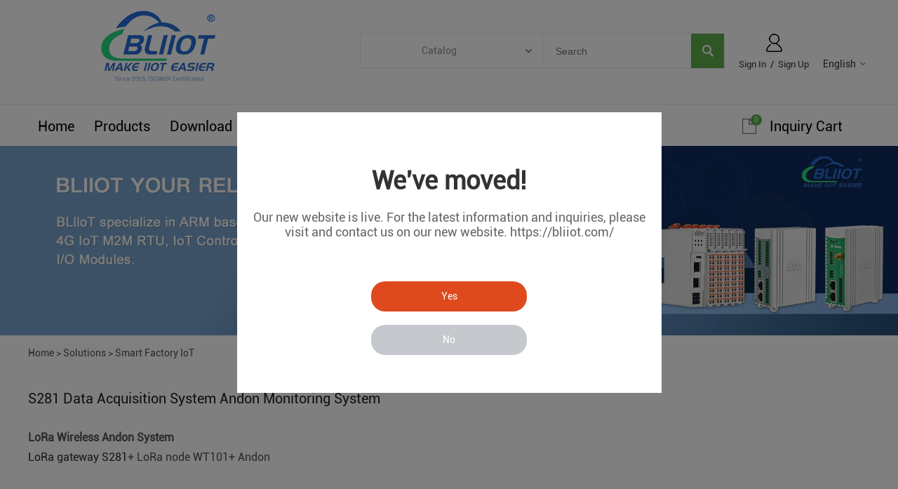

--- FILE ---
content_type: text/html; charset=utf-8
request_url: https://www.iot-solution.com/iotsolutions/s281-data-acquisition-system-andon-monitoring-system-c00153c1.html
body_size: 10119
content:
<!DOCTYPE HTML>
<html lang="en">
<head>
<meta charset="utf-8">
<meta name="viewport" content="width=device-width; initial-scale=1.0; maximum-scale=1.0; user-scalable=0;" />
<meta name="apple-mobile-web-app-capable" content="yes" />
<meta name="apple-mobile-web-app-status-bar-style" content="black" />
<meta content="telephone=no" name="format-detection" />
<!-- Google tag (gtag.js) -->
<script async src="https://www.googletagmanager.com/gtag/js?id=AW-10929766190"></script>
<script>
  window.dataLayer = window.dataLayer || [];
  function gtag(){dataLayer.push(arguments);}
  gtag('js', new Date());

  gtag('config', 'AW-10929766190');
</script>

<script>
window.addEventListener('load', function (event) {
document.querySelectorAll('.form_button').forEach(function (e) {
e.addEventListener('click', function () {
var email = document.querySelector('[name="Email"]').value;
var name = document.querySelector('[name="Name"]').value;
var subject = document.querySelector('[name="Subject"]').value;
var msg = document.querySelector('[name="Content"]').value;
var mailformat = /^\w+([\.-]?\w+)@\w+([\.-]?\w+)(\.\w{2,3})+$/;
if (email.match(mailformat) && email != "" && name != "" && msg != "" && subject !== "") {
gtag('event', 'conversion', { 'send_to': 'AW-10929766190/COeGCO7D4o0YEK7-29so' });
}
});
});
});
</script>

<script>
window.addEventListener('load', function () {
if (window.location.href.includes("/inquiry_success.html")) {
gtag('event', 'conversion', { 'send_to': 'AW-10929766190/COeGCO7D4o0YEK7-29so' });

}
})
</script><!-- Google Tag Manager -->
<script>(function(w,d,s,l,i){w[l]=w[l]||[];w[l].push({'gtm.start':
new Date().getTime(),event:'gtm.js'});var f=d.getElementsByTagName(s)[0],
j=d.createElement(s),dl=l!='dataLayer'?'&l='+l:'';j.async=true;j.src=
'https://www.googletagmanager.com/gtm.js?id='+i+dl;f.parentNode.insertBefore(j,f);
})(window,document,'script','dataLayer','GTM-W74JD39');</script>
<!-- End Google Tag Manager --><!-- Global site tag (gtag.js) - Google Analytics -->
<script async src="https://www.googletagmanager.com/gtag/js?id=G-2DV70PTK6H"></script>
<script>
  window.dataLayer = window.dataLayer || [];
  function gtag(){dataLayer.push(arguments);}
  gtag('js', new Date());

  gtag('config', 'G-2DV70PTK6H');
</script><meta name="google-site-verification" content="5t9HtLjWzbGZCCa2kGllZYdVOHxKFO4CmMbO24OIwQs" /><meta name="google-site-verification" content="8fm-wK2OtftMz0pN1Ww1hxD4zuOhZZmPdwC5P_TAQis" /><meta property="og:title" content="BLIIoT, S281 LoRa Gateway, LoRa Data Acquisition System" /><meta property="og:url" content="https://www.iot-solution.com/iotsolutions/s281-data-acquisition-system-andon-monitoring-system-c00153c1.html" /><meta property="og:description" content="BLIIoT S281 data acquisition system used in factory andon data acquisition. The status of the equipment can be judged by the andon status to obtain the utilization rate, OEE and other indicators." /><link rel="canonical" href="https://www.iot-solution.com/iotsolutions/s281-data-acquisition-system-andon-monitoring-system-c00153c1.html" />
<link rel='shortcut icon' href='//ueeshop.ly200-cdn.com/u_file/UPAO/UPAO561/2207/photo/a84c51b868.png?x-oss-process=image/format,webp' />
<meta name="keywords" content="LoRa Gateway, LoRa Nodes, BLIIoT LoRa system" />
<meta name="description" content="BLIIoT S281 data acquisition system used in factory andon data acquisition. The status of the equipment can be judged by the andon status to obtain the utilization rate, OEE and other indicators." />
<title>BLIIoT, S281 LoRa Gateway, LoRa Data Acquisition System</title>
<link href='/static/css/global.css?v=4.00881672804663' rel='stylesheet' type='text/css'  />
<link href='/static/css/themes.css?v=4.00881672804663' rel='stylesheet' type='text/css'  />
<link href='/static/css/user.css?v=4.00881672804663' rel='stylesheet' type='text/css'  />
<link href='/static/themes/t224/css/style.css?v=4.00881672804663' rel='stylesheet' type='text/css'  />
<script type='text/javascript' src='/static/js/jquery-1.7.2.min.js?v=4.00881672804663' ></script>
<script type='text/javascript' src='/static/js/lang/en.js?v=4.00881672804663' ></script>
<script type='text/javascript' src='/static/js/global.js?v=4.00881672804663' ></script>
<script type='text/javascript' src='/static/js/themes.js?v=4.00881672804663' ></script>
<script type='text/javascript' src='/static/js/user.js?v=4.00881672804663' ></script>
<script type='text/javascript' src='/static/themes/t224/js/main.js?v=4.00881672804663' ></script>
<link href='/static/css/responsive.css?v=4.00881672804663' rel='stylesheet' type='text/css'  />
<link href='//ueeshop.ly200-cdn.com/static/font/OpenSans-Bold/font.css' rel='stylesheet' type='text/css' />
<link href='//ueeshop.ly200-cdn.com/static/font/Roboto-Regular/font.css' rel='stylesheet' type='text/css' />
<link href='//ueeshop.ly200-cdn.com/static/font/Roboto-Bold/font.css' rel='stylesheet' type='text/css' />
<script type='text/javascript' src='/static/js/plugin/effect/magiczoom.js?v=4.00881672804663' ></script>
</head>

<body class="lang_en">
<!-- Google Tag Manager (noscript) -->
<noscript><iframe src="https://www.googletagmanager.com/ns.html?id=GTM-W74JD39"
height="0" width="0" style="display:none;visibility:hidden"></iframe></noscript>
<!-- End Google Tag Manager (noscript) --><script type="text/javascript">
$(window).resize(function(){$(window).webDisplay(0);});
$(window).webDisplay(0);
</script>

<div class="pop_tips_bg_gb">
	<div class="pop_tips_box">
		<a href="javascript:;" class="close_btn"></a>
		<div class="clear"></div>
		<div class="main_box">
			<div class="title">We've moved!</div>
			<div class="desc">Our new website is live.
For the latest information and inquiries, please visit and contact us on our new website.
https://bliiot.com/</div>
			<div class="yn_box">
				<a href="javascript:;" class="yes_btn">Yes</a>
				<a href="javascript:;" class="no_btn">No</a>
			</div>
		</div>
	</div>
</div>
<div class="ueeshop_responsive_header">
	<div class="header">
		<div class="logo fl pic_box">
			<a href="/">
				<img src="//ueeshop.ly200-cdn.com/u_file/UPAO/UPAO561/2404/photo/4ee22f5299.png?x-oss-process=image/format,webp" alt="BLIIoT Industrial IoT Edge Gateway, Industrial IOT Gateway, Ethernet IO Modules">
				<em></em>
			</a>
		</div>
		<div class="func">
			<div class="btn search_btn"></div>
						<a href="/account/" class="btn member_btn"></a>
						<div class="btn menu_btn"></div>
		</div>
	</div>
	<div class="resp_search_box trans">
		<div class="close_btn"><span></span></div>
		<div class="clear"></div>
		<form class="search_form" action="/search/" method="get">
            <input type="text" class="" name="Keyword" placeholder="Search Our Catalog" />
            <input type="submit" class="" value="" />
            <div class="clear"></div>
        </form>
	</div>
	<div class="language trans">
		<div class="close_btn"><span></span></div>
		<div class="content">
			<div class="list">
				<a href="https://gateway-iot.com/iotsolutions/s281-data-acquisition-system-andon-monitoring-system-c00153c1.html">English</a>
			</div>
			<div class="list">
				<a href="https://de.bliiot.com/pt//iotsolutions/s281-data-acquisition-system-andon-monitoring-system-c00153c1.html">Português</a>
			</div>
			<div class="list">
				<a href="https://de.bliiot.com/de//iotsolutions/s281-data-acquisition-system-andon-monitoring-system-c00153c1.html">Deutsch</a>
			</div>
			<div class="list">
				<a href="https://de.bliiot.com/es//iotsolutions/s281-data-acquisition-system-andon-monitoring-system-c00153c1.html">Español</a>
			</div>
			<div class="list">
				<a href="https://de.bliiot.com/ru//iotsolutions/s281-data-acquisition-system-andon-monitoring-system-c00153c1.html">Русский</a>
			</div>
			<div class="list">
				<a href="https://de.bliiot.com/fr//iotsolutions/s281-data-acquisition-system-andon-monitoring-system-c00153c1.html">Français</a>
			</div>
			<div class="list">
				<a href="https://de.bliiot.com/it//iotsolutions/s281-data-acquisition-system-andon-monitoring-system-c00153c1.html">Italiano</a>
			</div>
			<div class="list">
				<a href="https://de.bliiot.com/ar//iotsolutions/s281-data-acquisition-system-andon-monitoring-system-c00153c1.html">اللغة العربية</a>
			</div>
					</div>
	</div>
	<div class="nav trans">
					<div class="list ">
				<a href="/"  class="title">Home</a>
							</div>
					<div class="list has_sec">
				<a href="javascript:;"  class="title">Products<i class="trans"></i></a>
									<div class="sub">
						<div class="cate_close"><span></span></div>
													<div class="item">
																<a href="javascript:;" class="son_nav_title">Industrial IoT<i class="trans"></i></a>
																									<div class="third_nav">
																					<a href="/mqtt-gateways_0151">MQTT Gateways</a>

																																<a href="/plc-iot-gateways_0150">PLC IoT Gateways</a>

																																<a href="/modbus-gateways_0232">Modbus Gateways</a>

																																<a href="/opc-ua-gateways_0185">OPC UA Gateways</a>

																																<a href="/rugged-ethernet-i-o_0100">Rugged Ethernet I/O</a>

																																<a href="/mqtt-edge-i-o-module_0245">MQTT Edge I/O Module</a>

																																<a href="/4g-iiot-industrial-routers_0201">4G IIoT Industrial Routers</a>

																																<a href="/iiot-distributed-i-o-system_0280">IIoT Distributed I/O System</a>

																														</div>
															</div>
													<div class="item">
																<a href="javascript:;" class="son_nav_title">ARM Computers<i class="trans"></i></a>
																									<div class="third_nav">
																					<a href="/armxy_0285">ARMxy</a>

																																<a href="/edgecom_0222">EdgeCOM</a>

																																<a href="/bliotlink_0286">BLIoTLink</a>

																														</div>
															</div>
													<div class="item">
																<a href="javascript:;" class="son_nav_title">4G M2M IoT<i class="trans"></i></a>
																									<div class="third_nav">
																					<a href="/cellular-m2m-iot-rtu_0094">Cellular M2M IoT RTU</a>

																																<a href="/4g-edge-routers_0200">4G Edge Routers</a>

																																<a href="/sms-controller-alarm_0125">SMS Controller Alarm</a>

																																<a href="/special-cellular-rtu_0146">Special Cellular RTU</a>

																														</div>
															</div>
													<div class="item">
																<a href="javascript:;" class="son_nav_title">Smart Energy<i class="trans"></i></a>
																									<div class="third_nav">
																					<a href="/iec104-gateways_0234">IEC104 Gateways</a>

																																<a href="/iec104-edge-i-o-module_0248">IEC104 Edge I/O Module</a>

																																<a href="/be210-iec104-i-o-system_0258">BE210 IEC104 I/O System</a>

																																<a href="/iec61850-gateways_0235">IEC61850 Gateways</a>

																														</div>
															</div>
													<div class="item">
																<a href="javascript:;" class="son_nav_title">Automation<i class="trans"></i></a>
																									<div class="third_nav">
																					<a href="/i-o-system_0281">I/O System</a>

																																<a href="/ioy-edge-i-o-module_0282">IOy Edge I/O Module</a>

																																<a href="/rugged-ethernet-i-o_0284">Rugged Ethernet I/O</a>

																																<a href="/sensor-distributor_0259">Sensor Distributor</a>

																																<a href="/opc-ua-gateways_0283">OPC UA Gateways</a>

																																<a href="/ethercat-gateways_0269">EtherCAT Gateways</a>

																																<a href="/profinet-gateways_0268">PROFINET Gateways</a>

																																<a href="/ethernet-ip-gateways_0270">Ethernet/IP Gateways</a>

																																<a href="/industrial-network-switches_0156">Industrial Network Switches</a>

																														</div>
															</div>
													<div class="item">
																<a href="javascript:;" class="son_nav_title">Smart Building<i class="trans"></i></a>
																									<div class="third_nav">
																					<a href="/bacnet-gateways_0153">BACnet Gateways</a>

																																<a href="/bacnet-ip-edge-i-o-module_0247">BACnet/IP Edge I/O Module</a>

																																<a href="/ba210-bacnet-ip-i-o-system_0257">BA210 BACnet/IP I/O System</a>

																														</div>
															</div>
													<div class="item">
																<a href="javascript:;" class="son_nav_title">BLIoTLink<i class="trans"></i></a>
																									<div class="third_nav">
																					<a href="/bliotlink-soft-gateway_0238">BLIoTLink Soft Gateway</a>

																														</div>
															</div>
													<div class="item">
																<a href="/custom-rd_0277" class="son_nav_title">Custom R&D</a>
																							</div>
													<div class="item">
																<a href="javascript:;" class="son_nav_title">Others<i class="trans"></i></a>
																									<div class="third_nav">
																					<a href="/transducers-meters_0147">Transducers Meters</a>

																																<a href="/4g-security-alarm_0173">4G Security Alarm</a>

																														</div>
															</div>
											</div>
							</div>
					<div class="list has_sec">
				<a href="javascript:;"  class="title">Download<i class="trans"></i></a>
									<div class="sub">
						<div class="cate_close"><span></span></div>
													<div class="item">
																<a href="/download/user-manual_c0007" class="son_nav_title">User Manual</a>
																							</div>
													<div class="item">
																<a href="/download/configuration-software_c0008" class="son_nav_title">Configuration Software</a>
																							</div>
											</div>
							</div>
					<div class="list ">
				<a href="https://bliiot.com/pages/about-us" target="_blank" class="title">FAQ</a>
							</div>
					<div class="list has_sec">
				<a href="javascript:;"  class="title">News<i class="trans"></i></a>
									<div class="sub">
						<div class="cate_close"><span></span></div>
													<div class="item">
																<a href="/article/our-news_c0004" class="son_nav_title">Our News</a>
																							</div>
													<div class="item">
																<a href="/article/iot-news_c0005" class="son_nav_title">IoT News</a>
																							</div>
													<div class="item">
																<a href="/article/iot-applications_c0006" class="son_nav_title">IoT Applications</a>
																							</div>
													<div class="item">
																<a href="/article/upcoming-products_c0009" class="son_nav_title">Upcoming Products</a>
																							</div>
											</div>
							</div>
					<div class="list has_sec">
				<a href="javascript:;"  class="title">Contact Us<i class="trans"></i></a>
									<div class="sub">
						<div class="cate_close"><span></span></div>
													<div class="item">
																<a href="https://bliiot.com/pages/contact-us" class="son_nav_title">Contact Us</a>
																							</div>
													<div class="item">
																<a href="/payment-information-a00058a1.html" class="son_nav_title">Payment Information</a>
																							</div>
											</div>
							</div>
					<div class="list has_sec">
				<a href="javascript:;"  class="title">About Us<i class="trans"></i></a>
									<div class="sub">
						<div class="cate_close"><span></span></div>
													<div class="item">
																<a href="https://bliiot.com/pages/about-us" class="son_nav_title">About Us</a>
																							</div>
													<div class="item">
																<a href="/iot-certifications-229.html" class="son_nav_title">Certificate</a>
																							</div>
													<div class="item">
																<a href="/iot-partners-232.html" class="son_nav_title">IoT Partners</a>
																							</div>
													<div class="item">
																<a href="https://gateway-iot.com/sitemap.html" class="son_nav_title">Sitemap</a>
																							</div>
													<div class="item">
																<a href="/iot-history-236.html" class="son_nav_title">History of BLIIOT</a>
																							</div>
													<div class="item">
																<a href="/bliiot-quality-system-245.html" class="son_nav_title">ISO9000 Quality System Certification</a>
																							</div>
													<div class="item">
																<a href="/beilai-tech-246.html" class="son_nav_title">BEILAI Awarded Innovative Small and Medium-sized Enterprise</a>
																							</div>
													<div class="item">
																<a href="/beilai-tech-247.html" class="son_nav_title">BEILAI Obtained National "Technology-based Small and Medium-sized Enterprise"</a>
																							</div>
													<div class="item">
																<a href="/bliiot-opc-ua-io-module-237.html" class="son_nav_title">OPC UA IO Controller Copyright Certificate</a>
																							</div>
													<div class="item">
																<a href="/bliiot-bacnet-data-acquisition-239.html" class="son_nav_title">2022 BACnet/IP Protocol Data Acquisition Software Copyright Certificate</a>
																							</div>
													<div class="item">
																<a href="/remote-io-module-238.html" class="son_nav_title">2022 Edge IO Remote IO Controller Copyright Certificate</a>
																							</div>
													<div class="item">
																<a href="/bliiot-plc-data-acquisition-241.html" class="son_nav_title">2022 PLC Protocol Data Acquisition System based on Linux Copyright Certificate</a>
																							</div>
													<div class="item">
																<a href="/bliiot-iot-gateway-rms-242.html" class="son_nav_title">2022 Industrial IoT gateway BLRMS Remote Management System Copyright Certificate</a>
																							</div>
													<div class="item">
																<a href="/industrial-iot-cloud-platform-240.html" class="son_nav_title">2022 Industrial IoT Cloud Platform Copyright Certificate</a>
																							</div>
													<div class="item">
																<a href="/2019-sgs-certificate-a00059a1.html" class="son_nav_title">2019 SGS Certificate</a>
																							</div>
													<div class="item">
																<a href="/university-enterprise-rd-cooperation-a00061a1.html" class="son_nav_title">University-Enterprise R&D Cooperation</a>
																							</div>
													<div class="item">
																<a href="/china-sme-member-certificate-a00096a1.html" class="son_nav_title">China SME Member Certificate</a>
																							</div>
													<div class="item">
																<a href="/cellular-rtu-copyright-certificate-a00099a1.html" class="son_nav_title">Cellular RTU Copyright Certificate</a>
																							</div>
													<div class="item">
																<a href="/excellent-product-lora-gateway-a00100a1.html" class="son_nav_title">Excellent Product LoRa Gateway</a>
																							</div>
													<div class="item">
																<a href="/kpiiot-cloud-platform-copyright-certificate-a00101a1.html" class="son_nav_title">KPIIOT Cloud Platform Copyright Certificate</a>
																							</div>
													<div class="item">
																<a href="/iot-module-patent-certificates-a00102a1.html" class="son_nav_title">IoT Module Patent Certificates</a>
																							</div>
													<div class="item">
																<a href="/s47x-outstanding-products-medal-a00103a1.html" class="son_nav_title">S47x Outstanding Products Medal</a>
																							</div>
													<div class="item">
																<a href="/wireless-iot-modules-configuration-software-a00106a1.html" class="son_nav_title">Wireless IoT modules Configuration software</a>
																							</div>
													<div class="item">
																<a href="/temperature-humidity-logger-s26x-software-a00107a1.html" class="son_nav_title">Temperature Humidity Logger S26X software</a>
																							</div>
													<div class="item">
																<a href="/gate-opener-rtu5024-software-a00108a1.html" class="son_nav_title">Gate Opener RTU5024 software</a>
																							</div>
													<div class="item">
																<a href="/ethernet-remote-io-module-mxxt-software-copyright-a00109a1.html" class="son_nav_title">Ethernet Remote IO Module MXXT software Copyright</a>
																							</div>
											</div>
							</div>
					<div class="list ">
				<a href="https://bare.en.alibaba.com" target="_blank" class="title">Online Shop</a>
							</div>
							<div class="list has_sec language_btn"><a href="javascript:;" class="title">English<i class="trans"></i></a></div>
			</div>
	<div class="son_nav trans"></div>
	<div class="nav_bg"></div>
</div>
<div class="ueeshop_responsive_header header_blank"></div>
<script language="javascript">
$('.ueeshop_responsive_header .menu_btn').on('click',function(){
	if($(this).hasClass('on')){
		$(this).removeClass('on');
		$('.ueeshop_responsive_header').find('.nav, .nav_bg, .son_nav').removeClass('on');
		$('body').attr('style', '');
	}else{
		$(this).addClass('on');
		$('.ueeshop_responsive_header').find('.nav, .nav_bg').addClass('on');
		$('body').css({'overflow':'hidden'});
	}
});
$('.ueeshop_responsive_header .language_btn').on('click',function(){
	if($(this).hasClass('on')){
		$(this).removeClass('on');
		$('.ueeshop_responsive_header .language').removeClass('on');
		$('body').attr('style','');
	}else{
		$(this).addClass('on');
		$('.ueeshop_responsive_header .language').addClass('on');
		$('.ueeshop_responsive_header').find('.menu_btn, .nav_bg, .nav, .son_nav').removeClass('on');
		$('body').css({'overflow':'hidden'});
	}
});
$('.ueeshop_responsive_header .search_btn').on('click',function(){
	if($(this).hasClass('on')){
		$(this).removeClass('on');
		$('.ueeshop_responsive_header .resp_search_box').removeClass('on');
	}else{
		$(this).addClass('on');
		$('.ueeshop_responsive_header .resp_search_box').addClass('on');
		$('.ueeshop_responsive_header').find('.menu_btn, .nav_bg, .nav, .son_nav').removeClass('on');
	}
});
$('.ueeshop_responsive_header .nav_bg').on('click',function(){
	$(this).removeClass('on');
	$('.ueeshop_responsive_header').find('.nav, .son_nav, .menu_btn').removeClass('on');
});
$('.ueeshop_responsive_header .resp_search_box .close_btn span').on('click',function(){
	$(this).parents('.resp_search_box').removeClass('on');
	$('.ueeshop_responsive_header .search_btn').removeClass('on');
});
$('.ueeshop_responsive_header .language .close_btn span').on('click',function(){
	$(this).parents('.language').removeClass('on');
	$('.ueeshop_responsive_header .language_btn').removeClass('on');
})
$('.ueeshop_responsive_header .nav .list .title').on('click', function (e){
	$('.ueeshop_responsive_header .hasub .sub').removeClass('on');
	$('.ueeshop_responsive_header .son_nav').html($(this).parents('.list').find('.sub').html()).addClass('on');
});
$('.ueeshop_responsive_header .son_nav').on('click','.cate_close', function (e){
	$('.ueeshop_responsive_header .son_nav').removeClass('on');
})
$('.ueeshop_responsive_header .son_nav').on('click', '.son_nav_title',function(){
	$(this).parent('.item').find('.third_nav').toggle('on');
	$(this).toggleClass('on');
});
</script><style type="text/css">
	body #sitenav .nav_item{ padding: 0 14px; }
	@media screen and (max-width:1218px){
		body #sitenav .nav_item{ padding: 0 10px; }
	}
</style>
<div class="responsive_pc_header">
	<div id="header">
		<div class="header_in w">
			<h1 class="logo fl pic_box">
				<a href="/">
					<img src="//ueeshop.ly200-cdn.com/u_file/UPAO/UPAO561/2404/photo/4ee22f5299.png?x-oss-process=image/format,webp" alt="BLIIoT Industrial IoT Edge Gateway, Industrial IOT Gateway, Ethernet IO Modules" />
					<em></em>
				</a>
			</h1>
			
			<div class="fr info">
				<ul class="h_nav fr">
										<li class="lang">
						<div class="lang_icon pic_box">
							<img src=""><span></span>
						</div>
						<a href="javascript:;" class="cur">English</a>
						<div class="language_silder">
							<div class="language_bg"></div>
							<div class="l_rows box-sizing">
								<a href="https://gateway-iot.com/iotsolutions/s281-data-acquisition-system-andon-monitoring-system-c00153c1.html" class="box-sizing">
									<div class="lang_icon pic_box">
										<img src=""><span></span>
									</div>
									English
								</a>
							</div>
							<div class="l_rows box-sizing">
								<a href="https://de.bliiot.com/pt//iotsolutions/s281-data-acquisition-system-andon-monitoring-system-c00153c1.html" class="box-sizing">
									<div class="lang_icon pic_box">
										<img src=""><span></span>
									</div>
									Português
								</a>
							</div>
							<div class="l_rows box-sizing">
								<a href="https://de.bliiot.com/de//iotsolutions/s281-data-acquisition-system-andon-monitoring-system-c00153c1.html" class="box-sizing">
									<div class="lang_icon pic_box">
										<img src=""><span></span>
									</div>
									Deutsch
								</a>
							</div>
							<div class="l_rows box-sizing">
								<a href="https://de.bliiot.com/es//iotsolutions/s281-data-acquisition-system-andon-monitoring-system-c00153c1.html" class="box-sizing">
									<div class="lang_icon pic_box">
										<img src=""><span></span>
									</div>
									Español
								</a>
							</div>
							<div class="l_rows box-sizing">
								<a href="https://de.bliiot.com/ru//iotsolutions/s281-data-acquisition-system-andon-monitoring-system-c00153c1.html" class="box-sizing">
									<div class="lang_icon pic_box">
										<img src=""><span></span>
									</div>
									Русский
								</a>
							</div>
							<div class="l_rows box-sizing">
								<a href="https://de.bliiot.com/fr//iotsolutions/s281-data-acquisition-system-andon-monitoring-system-c00153c1.html" class="box-sizing">
									<div class="lang_icon pic_box">
										<img src=""><span></span>
									</div>
									Français
								</a>
							</div>
							<div class="l_rows box-sizing">
								<a href="https://de.bliiot.com/it//iotsolutions/s281-data-acquisition-system-andon-monitoring-system-c00153c1.html" class="box-sizing">
									<div class="lang_icon pic_box">
										<img src=""><span></span>
									</div>
									Italiano
								</a>
							</div>
							<div class="l_rows box-sizing">
								<a href="https://de.bliiot.com/ar//iotsolutions/s281-data-acquisition-system-andon-monitoring-system-c00153c1.html" class="box-sizing">
									<div class="lang_icon pic_box">
										<img src=""><span></span>
									</div>
									اللغة العربية
								</a>
							</div>
						</div>
											</li>
															<li class="member">
						<a href="/account/" rel="nofollow" class="sign_btn pic_box SignInButton">
							<img src="/static/themes/t224/images/login_icon.png"><span></span>
						</a>
						<div class="bottom">
													<a href="/account/login.html" rel="nofollow" class="SignInButton">Sign In</a>
							&nbsp;/&nbsp;
							<a href="/account/sign-up.html" rel="nofollow">Sign Up</a>
												</div>
					</li>
									</ul>
				<script type="text/javascript">
					$(document).ready(function(){
						var hli=$('ul.h_nav li');
						if(hli.length){
							if(hli.eq(0).hasClass('line')) hli.eq(0).remove();
						}else{
							hli.parent().remove();
						}
					});
				</script>
				<div class="clear"></div>
			</div>
			<div class="mid fr">
				<div class="mid_txt">
									</div>
				<form class="search box-sizing fr" action="/search/" method="get">
					<div class="category box-sizing fl">
						<div class="cate_txt">Catalog</div>
						<div class="cate_list transition">
							<div class="cate_list_in box-sizing">
							<a href="javascript:;" class="cate_item" vlaue="0">Categories</a>
																		<a href="javascript:;" class="cate_item text-over" vlaue="271">Industrial IoT</a>
																		<a href="javascript:;" class="cate_item text-over" vlaue="221">ARM Computers</a>
																		<a href="javascript:;" class="cate_item text-over" vlaue="275">4G M2M IoT</a>
																		<a href="javascript:;" class="cate_item text-over" vlaue="274">Smart Energy</a>
																		<a href="javascript:;" class="cate_item text-over" vlaue="272">Automation</a>
																		<a href="javascript:;" class="cate_item text-over" vlaue="273">Smart Building</a>
																		<a href="javascript:;" class="cate_item text-over" vlaue="276">BLIoTLink</a>
																		<a href="javascript:;" class="cate_item text-over" vlaue="277">Custom R&amp;D</a>
																		<a href="javascript:;" class="cate_item text-over" vlaue="278">Others</a>
															</div>
						</div>
					</div>
					<input type="text" class="box-sizing fl" name="Keyword" placeholder="Search" notnull />
					<input type="submit" class="fr" value="" />
					<input type="hidden" name="CateId" value="" class="search-cate-id" />
					<div class="clear"></div>
				</form>
							</div>
			<div class="clear"></div>
			
					</div>
	</div>
	<div id="sitenav">
		<div class="w">
			<div class="justifyout">
				<div class="nav_box">
											<div class="nav_item">
							<a class="item_a"  href="/" title="Home">Home</a>
													</div>
											<div class="nav_item position-unset">
							<a class="item_a item_list"  href="/iotproducts/" title="Products">Products</a>
																<div class="nav_box">
										<div class="nav_box_in box-sizing w">
											<div class="nav_pro_list box-sizing fl">
												<div class="pro_cate_list">
																											<div class="cate_item fl ml">
															<a href="/industrial-iot_0271" class="cate_img pic_box fl">
																<img src="//ueeshop.ly200-cdn.com/u_file/UPAO/UPAO561/2501/photo/a6c9394378.jpg?x-oss-process=image/format,webp" /><span></span>
															</a>
															<div class="list fl">
																<a href="/industrial-iot_0271" class="one_cate">
																	<h2>Industrial IoT</h2>
																</a>
																																		<a href="/mqtt-gateways_0151" class="item">MQTT Gateways</a>
																																		<a href="/plc-iot-gateways_0150" class="item">PLC IoT Gateways</a>
																																		<a href="/modbus-gateways_0232" class="item">Modbus Gateways</a>
																																		<a href="/opc-ua-gateways_0185" class="item">OPC UA Gateways</a>
																															</div>
														</div>
																																									<div class="cate_item fl">
															<a href="/arm-computers_0221" class="cate_img pic_box fl">
																<img src="//ueeshop.ly200-cdn.com/u_file/UPAO/UPAO561/2406/photo/533eb3941c.jpg?x-oss-process=image/format,webp" /><span></span>
															</a>
															<div class="list fl">
																<a href="/arm-computers_0221" class="one_cate">
																	<h2>ARM Computers</h2>
																</a>
																																		<a href="/armxy_0285" class="item">ARMxy</a>
																																		<a href="/edgecom_0222" class="item">EdgeCOM</a>
																																		<a href="/bliotlink_0286" class="item">BLIoTLink</a>
																															</div>
														</div>
																																									<div class="cate_item fl">
															<a href="/4g-m2m-iot_0275" class="cate_img pic_box fl">
																<img src="//ueeshop.ly200-cdn.com/u_file/UPAO/UPAO561/2501/photo/17a8f8f435.jpg?x-oss-process=image/format,webp" /><span></span>
															</a>
															<div class="list fl">
																<a href="/4g-m2m-iot_0275" class="one_cate">
																	<h2>4G M2M IoT</h2>
																</a>
																																		<h2><a href="/cellular-m2m-iot-rtu_0094" class="item">Cellular M2M IoT RTU</a></h2>
																																				<a href="/4g-edge-routers_0200" class="item">4G Edge Routers</a>
																																		<h2><a href="/sms-controller-alarm_0125" class="item">SMS Controller Alarm</a></h2>
																																				<a href="/special-cellular-rtu_0146" class="item">Special Cellular RTU</a>
																															</div>
														</div>
																													<div class="clear"></div>
																																									<div class="cate_item fl ml">
															<a href="/smart-energy_0274" class="cate_img pic_box fl">
																<img src="//ueeshop.ly200-cdn.com/u_file/UPAO/UPAO561/2501/photo/bad8fee2ad.jpg?x-oss-process=image/format,webp" /><span></span>
															</a>
															<div class="list fl">
																<a href="/smart-energy_0274" class="one_cate">
																	<h2>Smart Energy</h2>
																</a>
																																		<a href="/iec104-gateways_0234" class="item">IEC104 Gateways</a>
																																		<a href="/iec104-edge-i-o-module_0248" class="item">IEC104 Edge I/O Module</a>
																																		<a href="/be210-iec104-i-o-system_0258" class="item">BE210 IEC104 I/O System</a>
																																		<a href="/iec61850-gateways_0235" class="item">IEC61850 Gateways</a>
																															</div>
														</div>
																																									<div class="cate_item fl">
															<a href="/automation_0272" class="cate_img pic_box fl">
																<img src="//ueeshop.ly200-cdn.com/u_file/UPAO/UPAO561/2501/photo/ed353860ee.jpg?x-oss-process=image/format,webp" /><span></span>
															</a>
															<div class="list fl">
																<a href="/automation_0272" class="one_cate">
																	<h2>Automation</h2>
																</a>
																																		<a href="/i-o-system_0281" class="item">I/O System</a>
																																		<a href="/ioy-edge-i-o-module_0282" class="item">IOy Edge I/O Module</a>
																																		<a href="/rugged-ethernet-i-o_0284" class="item">Rugged Ethernet I/O</a>
																																		<a href="/sensor-distributor_0259" class="item">Sensor Distributor</a>
																															</div>
														</div>
																																									<div class="cate_item fl">
															<a href="/smart-building_0273" class="cate_img pic_box fl">
																<img src="//ueeshop.ly200-cdn.com/u_file/UPAO/UPAO561/2406/photo/c2f8072ed5.jpg?x-oss-process=image/format,webp" /><span></span>
															</a>
															<div class="list fl">
																<a href="/smart-building_0273" class="one_cate">
																	<h2>Smart Building</h2>
																</a>
																																		<a href="/bacnet-gateways_0153" class="item">BACnet Gateways</a>
																																		<a href="/bacnet-ip-edge-i-o-module_0247" class="item">BACnet/IP Edge I/O Module</a>
																																		<a href="/ba210-bacnet-ip-i-o-system_0257" class="item">BA210 BACnet/IP I/O System</a>
																															</div>
														</div>
																													<div class="clear"></div>
																																									<div class="cate_item fl ml">
															<a href="/bliotlink_0276" class="cate_img pic_box fl">
																<img src="//ueeshop.ly200-cdn.com/u_file/UPAO/UPAO561/2501/photo/c583b094b3.jpg?x-oss-process=image/format,webp" /><span></span>
															</a>
															<div class="list fl">
																<a href="/bliotlink_0276" class="one_cate">
																	<h2>BLIoTLink</h2>
																</a>
																																		<a href="/bliotlink-soft-gateway_0238" class="item">BLIoTLink Soft Gateway</a>
																															</div>
														</div>
																																									<div class="cate_item fl">
															<a href="/custom-rd_0277" class="cate_img pic_box fl">
																<img src="//ueeshop.ly200-cdn.com/u_file/UPAO/UPAO561/2501/photo/d0e91e1b79.jpg?x-oss-process=image/format,webp" /><span></span>
															</a>
															<div class="list fl">
																<a href="/custom-rd_0277" class="one_cate">
																	<h2>Custom R&D</h2>
																</a>
																															</div>
														</div>
																																									<div class="cate_item fl">
															<a href="/others_0278" class="cate_img pic_box fl">
																<img src="//ueeshop.ly200-cdn.com/u_file/UPAO/UPAO561/2406/photo/3789348ac3.jpg?x-oss-process=image/format,webp" /><span></span>
															</a>
															<div class="list fl">
																<a href="/others_0278" class="one_cate">
																	<h2>Others</h2>
																</a>
																																		<a href="/transducers-meters_0147" class="item">Transducers Meters</a>
																																		<a href="/4g-security-alarm_0173" class="item">4G Security Alarm</a>
																															</div>
														</div>
																													<div class="clear"></div>
																																								<div class="clear"></div>
												</div>
											</div>

																					</div>
									</div>
														</div>
											<div class="nav_item">
							<a class="item_a" target="_blank" href="/iotdownload/" title="Download">Download</a>
																<div class="nav-child">
																					<a class="li block text-over hoverColor" 2 0 title="User Manual" href="/download/user-manual_c0007" target="_blank">User Manual</a>
																					<a class="li block text-over hoverColor" 2 0 title="Configuration Software" href="/download/configuration-software_c0008" target="_blank">Configuration Software</a>
																			</div>
															</div>
											<div class="nav_item">
							<a class="item_a" target="_blank" href="https://bliiot.com/pages/about-us" title="FAQ">FAQ</a>
													</div>
											<div class="nav_item">
							<a class="item_a"  href="/industrial-iot-news/" title="News">News</a>
																<div class="nav-child">
																					<a class="li block text-over hoverColor" 1 0 title="Our News" href="/article/our-news_c0004" >Our News</a>
																					<a class="li block text-over hoverColor" 1 0 title="IoT News" href="/article/iot-news_c0005" >IoT News</a>
																					<a class="li block text-over hoverColor" 1 0 title="IoT Applications" href="/article/iot-applications_c0006" >IoT Applications</a>
																					<a class="li block text-over hoverColor" 1 0 title="Upcoming Products" href="/article/upcoming-products_c0009" >Upcoming Products</a>
																			</div>
															</div>
											<div class="nav_item">
							<a class="item_a"  href="https://bliiot.com/pages/contact-us" title="Contact Us">Contact Us</a>
																<div class="nav-child">
																					<a class="li block text-over hoverColor" 6 0 title="Contact Us" href="https://bliiot.com/pages/contact-us" >Contact Us</a>
																					<a class="li block text-over hoverColor" 6 0 title="Payment Information" href="/payment-information-a00058a1.html" >Payment Information</a>
																			</div>
															</div>
											<div class="nav_item">
							<a class="item_a"  href="https://bliiot.com/pages/about-us" title="About Us">About Us</a>
																<div class="nav-child">
																				<a class="li block text-over hoverColor" title="About BLIIOT" href="/about-king-pigeon-a00060a1.html" >About BLIIOT</a>
										<a class="li block text-over hoverColor" title="Certificates" href="/certificate-a00229a1.html" >Certificates</a>
																				<a class="li block text-over hoverColor" title="IoT Partners" href="/iot-partners-a00232a1.html" >IoT Partners</a>
																			</div>
															</div>
											<div class="nav_item">
							<a class="item_a" target="_blank" href="https://bare.en.alibaba.com" title="Online Shop">Online Shop</a>
													</div>
									</div>
						<div class="nav_item inq_cart">
				<a href="/inquiry.html" rel="nofollow" class="item_a">Inquiry cart</a>
				<div class="num">0</div>
			</div>
						</div>
			<div class="clear"></div>
		</div>
	</div>
</div><div class="in_ad"><div class='bxSlide-outter' style='overflow:hidden;margin-left:auto;margin-right:auto; width:1920px; max-width:100%; max-height:405px'><a href='https://gateway-iot.com/iotsolutions/' target='_blank'><img src='//ueeshop.ly200-cdn.com/u_file/UPAO/UPAO561/2501/photo/16e0ca21a3.jpg?x-oss-process=image/format,webp' width='100%' alt='IOT Solutions'></a></div></div>
<div id="main" class="w">
	<div class="ueeshop_responsive_position clean s1">
	<div class="title">Smart Factory IoT</div>
	<div class="position"><a href='/'>Home</a> > <a href='/iotsolutions/solutions_c0001'>Solutions</a> > <a class='po_cur' href='/iotsolutions/smart-factory-iot_c0003'>Smart Factory IoT</a></div>
</div>	<div class="contenter">
		<div class="ueeshop_responsive_case_detail ">
	<div class="name">S281 Data Acquisition System Andon Monitoring System</div>
	<div id="global_editor_contents" class="desc"><strong>LoRa Wireless Andon System</strong><br />
<a href="https://www.iot-solution.com/lora-gateways_0202">LoRa gateway S281</a>+ LoRa node WT101+ Andon<br />
<iframe allowfullscreen="" frameborder="0" height="360" src="//www.youtube.com/embed/4d-35LGy4tY" width="640"></iframe><br />
BLIIoT S281 data acquisition system used in factory andon data acquisition<br />
The status of the equipment can be judged by the andon status to obtain the utilization rate, OEE and other indicators.<br />
The system adopts wireless LORA self-organizing network technology without wiring, and does not need to be shut down during installation.<br />
The system consists of LORA gateway and LORA node, communication distance can be up to 3 to 5&nbsp;km&nbsp;sight distance, one gateway can work with 50&nbsp;nodes.<br />
The node has 4&nbsp;andon status acquisition interface, which can collect the status information of andon in real time.<br />
Nodes use wireless LORA technology send data to gateways.<br />
LoRa gateway supports Ethernet and 4G to communicate with the host computer or cloud platform.Users can built their own cloud platform through Modbus and MQTT protocols, MES, ERP. LoRa&nbsp;Gateway with built-in Huawei Cloud Driver, Alibaba Cloud Driver.<br />
BIIoT&nbsp;S281 data acquisition system also can be used in factory temperature and humidity monitoring, energy consumption monitoring, fire safety monitoring and other scenarios.<br />
<strong>LoRa Wireless&nbsp;</strong><strong>Andon System Advantages</strong><br />
1.Promote lean production and improve the level of on-site management;&nbsp;<br />
2. Establish a rapid, transparent, top-down abnormal monitoring mechanism;&nbsp;<br />
3. Optimize the feedback process of abnormal information on the production site;&nbsp;<br />
4.Effectively assess and support department personnel to solve problems&nbsp;<br />
5. Establish a processing mechanism for abnormal conditions on the production site, and introduce a layer-by-layer reporting mechanism for exceptions;<br />
6. Store complete information about the abnormal processing process.</div>
		<div class="case-page">
		<p>Previous: <a href="/iotsolutions/the-combination-of-mes-with-opc-ua-io-controller-enabling-you-to-optimize-your-entire-operation-c00146c1.html">The Combination of MES with OPC UA IO Controller Enabling You to Optimize Your Entire Operation</a></p>		<p>Next: <a href="/iotsolutions/ioy-replace-plc-used-in-safety-interlock-control-solution-saving-70-costs-c00159c1.html">IOy replace PLC Used in Safety Interlock Control Solution Saving 70% Costs</a></p>	</div>
	<div class="share"><!-- Go to www.addthis.com/dashboard to customize your tools -->
<div class="addthis_sharing_toolbox"></div>
<script type="text/javascript" src="//s7.addthis.com/js/300/addthis_widget.js#pubid=ra-559f74332bfa6ac0" async></script></div>
	<div class="ueeshop_responsive_article_feedback ">
	<div class="article_feedback_title">
		<div class="title">Message</div>
		<span></span>
		<div class="txt">If you have any suggestions or question for us.Please contact us.</div>
	</div>
	<form method="post" name="feedback">
					<div class="rows input_rows"><input name="Name" type="text" class="input" size="30" maxlength="50" placeholder="Full name" notnull /><font class="fc_red">*</font></div>
                			<div class="rows input_rows"><input name="Company" type="text" class="input" size="30" maxlength="100" placeholder="Company" notnull /><font class="fc_red">*</font></div>
                			<div class="rows input_rows"><input name="Phone" type="text" class="input" size="30" maxlength="20" placeholder="Phone" notnull /><font class="fc_red">*</font></div>
                			<div class="rows input_rows"><input name="Mobile" type="text" class="input" size="30" maxlength="20" placeholder="Mobile" notnull /><font class="fc_red">*</font></div>
                			<div class="rows input_rows"><input name="Email" type="text" class="input" size="30" maxlength="100" format="Email" placeholder="Email" notnull /><font class="fc_red">*</font></div>
                			<div class="rows input_rows"><input name="Subject" type="text" class="input" size="50" maxlength="50" placeholder="Subject" notnull /><font class="fc_red">*</font></div>
                			<div class="rows textarea_rows"><textarea name="Message" class="form_area contents" placeholder="If you have any suggestions or question for us.Please contact us." notnull /></textarea><font class="fc_red">*</font></div>
                			<div class="rows input_rows">
									<input name="fields_0" type="text" class="input" size="30" maxlength="50" placeholder="Website/Products Model (Required)" notnull /><font class="fc_red">*</font>							</div>
        		<div class="clear"></div>
		<div class="rows vcode">
			<div class="fl"><input name="VCode" type="text" class="input vcode" size="4" maxlength="4" placeholder="Verification code" notnull /> <font class='fc_red'>*</font></div>
			<div class="fl"><img src='/inc/class/v_code.class.php?name=feedback&length=4&charset=en' onclick='this.src="/inc/class/v_code.class.php?name=feedback&length=4&charset=en&r="+Math.random();' style='cursor:pointer;'></div>
			<div class="clear"></div>
		</div>
		<div class="rows"><input name="Submit" type="submit" class="form_button" value="Submit" /></div>
		<input type="hidden" name="Site" value="en" />
        <input type="hidden" name="AId" value="" />
        <input type="hidden" name="SourcePage" value="/iotsolutions/s281-data-acquisition-system-andon-monitoring-system-c00153c1.html" />
	</form>
</div></div>
	</div>
	<div class="clear"></div>
</div>
<div id="footer">
	<div class="footer_outer">
		<div class="footer w">
			<div class="top">
												<div class="f_item fl">
					<div class="title">About Us</div>
					<div class="list">
												<a href="https://bliiot.com/pages/about-us" class="item text-over">About Us</a>
												<a href="/iot-certifications-229.html" class="item text-over">Certificate</a>
												<a href="/iot-partners-232.html" class="item text-over">IoT Partners</a>
												<a href="https://gateway-iot.com/sitemap.html" class="item text-over">Sitemap</a>
												<a href="/iot-history-236.html" class="item text-over">History of BLIIOT</a>
											</div>
				</div>
								<div class="f_item fl">
					<div class="title text-over">IOT Products</div>
					<div class="list">
												<a href="/industrial-iot_0271" title="Industrial IoT" class="item text-over">Industrial IoT</a>
												<a href="/arm-computers_0221" title="ARM Computers" class="item text-over">ARM Computers</a>
												<a href="/4g-m2m-iot_0275" title="4G M2M IoT" class="item text-over">4G M2M IoT</a>
												<a href="/smart-energy_0274" title="Smart Energy" class="item text-over">Smart Energy</a>
												<a href="/automation_0272" title="Automation" class="item text-over">Automation</a>
												<a href="/smart-building_0273" title="Smart Building" class="item text-over">Smart Building</a>
											</div>
				</div>
												<div class="f_item fl">
					<div class="title">IOT Solutions</div>
					<div class="list">
												<a href="/iotsolutions/plc-iot-solutions_c0007" class="item text-over">PLC IoT Solutions</a>
												<a href="/iotsolutions/agriculture-iot_c0002" class="item text-over">Agriculture IoT</a>
												<a href="/iotsolutions/smart-factory-iot_c0003" class="item text-over">Smart Factory IoT</a>
												<a href="/iotsolutions/smart-city-iot_c0004" class="item text-over">Smart City IoT</a>
												<a href="/iotsolutions/smart-water-iot_c0005" class="item text-over">Smart Water IoT</a>
												<a href="/iotsolutions/smart-power-iot_c0006" class="item text-over">Smart Power IoT</a>
											</div>
				</div>
								<div class="f_item fl">
					<div class="title">BLIIoT Platform</div>
					<div class="list">
												<a href="/industrial-iot-cloud-platform-220.html" class="item text-over">BLIIoT Cloud Platform</a>
												<a href="/bliiot-online-demo-a00216a1.html" class="item text-over">BLIIoT Online Demo</a>
												<a href="/bliiot-apps-a00217a1.html" class="item text-over">BLIIoT APPS</a>
												<a href="/customize-logo-a00218a1.html" class="item text-over">Customize Logo</a>
												<a href="/customize-platform-a00057a1.html" class="item text-over">Customize Platform</a>
												<a href="/bliiot-api-a00126a1.html" class="item text-over">BLIIoT API</a>
											</div>
				</div>
				                			</div>

					</div>
		<div class="share foot_share foot_share_type_0"><a href="https://www.youtube.com/@BeilaiTech" target="_blank" class="foot_share_box YouTube"></a><a href="https://www.linkedin.com/company/iotsolution" target="_blank" class="foot_share_box LinkedIn"></a></div>			</div>
	<div class="copyright_outer">
		<div class="w">
				        <div class="friendship-link clean">
	        		        	<div class="list fl clean">
	        			        		<a class="fl hoverColor text-over " href="https://bliiot.com/" title="BLIIOT New Website" target="_blank">BLIIOT New Website</a>
	        			        		<a class="fl hoverColor text-over pic" href="https://www.linkedin.com/company/iotsolution/mycompany/" title="Linkedin" target="_blank">Linkedin</a>
	        			        	</div>
	        </div>
	        			<div class="footer_left">
				<div id="copymsg" class="copyright">
					Copyright ©BLIIoT-BeiLai Technology Co., Ltd.				</div>
				<div class="record">粤ICP备07512708号-8</div>
			</div>
			<form id="newsletter" class="newsletter_form">
				<input type="text" class="newsletter_input" name="Email" placeholder="Your Email Address" notnull="">
				<input type="submit" class="newsletter_submit" value="Subscribe">
			</form>
					</div>
	</div>
</div>
<div id="chat_window">
    <div class="chat_box is_respon cur">
        <div class="box trans_05">
           <div class="box_area">
                        </div>
            <span class="chat_close"></span>
        </div>
        <div class="chat_box_menu">
                        <a href="javascript:;" id="go_top" class="top trans_05"></a>
        </div>
    </div>
</div>


<div align="center"><script type='text/javascript' src='//analytics.ly200.com/js/analytics.js?Number=Iic2YllPAw==' async></script><!-- Global site tag (gtag.js) - Google Ads: 843948134 -->
<script async src="https://www.googletagmanager.com/gtag/js?id=AW-843948134"></script>
<script>
  window.dataLayer = window.dataLayer || [];
  function gtag(){dataLayer.push(arguments);}
  gtag('js', new Date());

  gtag('config', 'AW-843948134');
</script><!-- Global site tag (gtag.js) - Google Analytics -->
<script async src="https://www.googletagmanager.com/gtag/js?id=G-SK0F0LHZ3S"></script>
<script>
  window.dataLayer = window.dataLayer || [];
  function gtag(){dataLayer.push(arguments);}
  gtag('js', new Date());

  gtag('config', 'G-SK0F0LHZ3S');
</script><!-- Global site tag (gtag.js) - Google Analytics -->
<script async src="https://www.googletagmanager.com/gtag/js?id=G-TN6XCQF6VX"></script>
<script>
  window.dataLayer = window.dataLayer || [];
  function gtag(){dataLayer.push(arguments);}
  gtag('js', new Date());

  gtag('config', 'G-TN6XCQF6VX');
</script><!-- Global site tag (gtag.js) - Google Analytics -->
<script async src="https://www.googletagmanager.com/gtag/js?id=G-3BWJBKC8FH"></script>
<script>
  window.dataLayer = window.dataLayer || [];
  function gtag(){dataLayer.push(arguments);}
  gtag('js', new Date());

  gtag('config', 'G-3BWJBKC8FH');
</script></div></body>
</html>


--- FILE ---
content_type: application/javascript
request_url: https://www.iot-solution.com/static/js/plugin/effect/magiczoom.js?v=4.00881672804663
body_size: 10460
content:
var magicJS={
	version:"1.0.0",
	var_F:function(){},
	defined:function(o)
		{
			return(undefined!=o)
		},
	exists:function(o)
		{
			return!!(o)
		},
	j1:function(o)
		{
			if(!var_J.defined(o))
			{
				return false
			}
			if((o instanceof window.Object||o instanceof window.Function)&&o.constructor===var_J.Class)
			{
				return"class"
			}
			if(o instanceof window.Array)
			{
				return"array"
			}
			if(o instanceof window.Function)
			{
				return"function"
			}
			if(o instanceof window.String)
			{
				return"string"
			}
			if(var_J.v.trident)
			{
				if(var_J.defined(o.cancelBubble))
				{
					return"event"
				}
			}
			else
			{
				if(o instanceof window.Event||o===window.event)
					{
					return"event"
					}
			}if(o instanceof window.Date)
				{
					return"date"
				}
			if(o instanceof window.RegExp)
				{
				return"regexp"
				}
			if(o===window)
				{
				return"window"
				}
			if(o===document)
			{
				return"document"
			}
			if(o.length&&o.item)
			{
				return"collection"
			}
			if(o.length&&o.callee)
				{
				return"arguments"
				}
			if(!!o.nodeType)
				{
				if(1==o.nodeType)
					{
					return"element"
					}
				if(3==o.nodeType)
					{
					return"textnode"
					}
				}
				return typeof(o)
			},
			extend:function(o,p){if(!magicJS.defined(o)){return o}for(var k in(p||{})){o[k]=p[k]}return o},implement:function(o,p){if(!(o instanceof window.Array)){o=[o]}for(var i=0,l=o.length;i<l;i++){if(!magicJS.defined(o[i])){continue}for(var k in(p||{})){if(!o[i].prototype[k]){o[i].prototype[k]=p[k]}}}return o[0]},var_try:function(){for(var i=0,l=arguments.length;i<l;i++){try{return arguments[i]()}catch(e){}}return null},var_A:function(o){if(!magicJS.defined(o)){return[]}if(o.toArray){return o.toArray()}if(o.item){var l=o.length||0,a=new Array(length);while(l--){a[l]=o[l]}return a}return Array.prototype.slice.call(o)},now:function(){return new Date().getTime()},detach:function(o){var r;switch(var_J.j1(o)){case"object":r={};for(var p in o){r[p]=var_J.detach(o[p])}break;case"array":r=[];for(var i=0,l=o.length;i<l;i++){r[i]=var_J.detach(o[i])}break;default:return o}return r},getPageSize:function(){var _16,_17,_18,_19,_1a,_1b;
var _1c=(!var_J.v.backCompat)?document.documentElement:document.body;
var _1d=document.body;_16=(window.innerWidth&&window.scrollMaxX)?window.innerWidth+window.scrollMaxX:(_1d.scrollWidth>_1d.offsetWidth)?_1d.scrollWidth:(var_J.v.trident&&var_J.v.backCompat)?_1d.scrollWidth:_1d.offsetWidth;_17=(window.innerHeight&&window.scrollMaxY)?window.innerHeight+window.scrollMaxY:(_1d.scrollHeight>_1d.offsetHeight)?_1d.scrollHeight:_1d.offsetHeight;var _1e,_1f;_1e=var_J.v.trident?_1c.scrollWidth:(document.documentElement.clientWidth||self.innerWidth),_1f=var_J.v.trident?_1c.clientHeight:(document.documentElement.clientHeight||self.innerHeight);_1a=(self.pageXOffset)?self.pageXOffset:_1c.scrollLeft;_1b=(self.pageYOffset)?self.pageYOffset:_1c.scrollTop;_18=(_17<_1f)?_1f:_17;_19=(_16<_1e)?_1e:_16;return{"pageWidth":_19,"pageHeight":_18,"width":var_J.v.trident?_1c.clientWidth:(document.documentElement.clientWidth||self.innerWidth),"height":var_J.v.trident?_1c.clientHeight:(var_J.v.opera)?self.innerHeight:(self.innerHeight||document.documentElement.clientHeight),"scrollX":_1a,"scrollY":_1b,"viewWidth":_16,"viewHeight":_17}},var_:function(o){switch(var_J.j1(o)){case"string":var el=document.getElementById(o);if(var_J.defined(el)){return var_J.var_(el)}o=null;break;case"window":case"document":o=var_J.extend(o,var_J.Event.Functions);o=var_J.extend(o,var_J.Doc);break;case"element":o=var_J.extend(o,var_J.Element);o=var_J.extend(o,var_J.Event.Functions);break;case"event":o=var_J.extend(o,var_J.Event.Methods);break;case"function":case"array":case"date":default:break}return o},var_new:function(tag,_23,css){return var_j(document.createElement(tag)).setProps(_23).p(css)}};window.var_J=magicJS;window.var_j=magicJS.var_;magicJS.implement(Array,{indexOf:function(_25,_26){var len=this.length;for(var l=this.length,i=(_26<0)?Math.max(0,l+_26):_26||0;i<l;i++){if(this[i]===_25){return i}}return-1},contains:function(_2a,_2b){return this.indexOf(_2a,_2b)!=-1},j14:function(cb,o){for(var i=0,l=this.length;i<l;i++){if(i in this){cb.call(o,this[i],i,this)}}},filter:function(cb,o){var r=[];for(var i=0,l=this.length;i<l;i++){if(i in this){var v=this[i];if(cb.call(o,this[i],i,this)){r.push(v)}}}return r},map:function(cb,o){var r=[];for(var i=0,l=this.length;i<l;i++){if(i in this){r[i]=cb.call(o,this[i],i,this)}}return r}});Array.prototype.each=Array.prototype.j14;magicJS.implement(String,{j19:function(){return this.replace(/^\s+|\s+var_/g,"")},trimLeft:function(){return this.replace(/^\s+/g,"")},trimRight:function(){return this.replace(/\s+var_/g,"")},j20:function(s){if("string"!=var_J.j1(s)){return false}return(this.toString()===s.toString())},ij20:function(s){if("string"!=var_J.j1(s)){return false}return(this.toLowerCase().toString()===s.toLowerCase().toString())},k:function(){return this.replace(/-\D/g,function(m){return m.charAt(1).toUpperCase()})},j22:function(b){return parseInt(this,b||10)},toFloat:function(){return parseFloat(this)},j23:function(){return!this.replace(/true/i,"").j19()},has:function(str,sep){sep=sep||"";return(sep+this+sep).indexOf(sep+str+sep)>-1}});magicJS.v={features:{xpath:!!(document.evaluate),air:!!(window.runtime)},engine:(window.opera)?"presto":(window.attachEvent)?"trident":(!navigator.taintEnabled)?"webkit":(null!=document.getBoxObjectFor)?"gecko":"unknown",version:"",platform:(magicJS.defined(window.orientation))?"ipod":(navigator.platform.match(/mac|win|linux/i)||["other"])[0].toLowerCase(),backCompat:document.compatMode&&"backcompat"==document.compatMode.toLowerCase(),getDoc:function(){return(document.compatMode&&"backcompat"==document.compatMode.toLowerCase())?document.body:document.documentElement},domLoaded:false};(function(){magicJS.v.version=("presto"==magicJS.v.engine)?((document.getElementsByClassName)?950:925):("trident"==magicJS.v.engine)?!!(window.XMLHttpRequest&&window.postMessage)?6:((window.XMLHttpRequest)?5:4):("webkit"==magicJS.v.engine)?((magicJS.v.features.xpath)?420:419):("gecko"==magicJS.v.engine)?((document.getElementsByClassName)?19:18):"";magicJS.v[magicJS.v.engine]=magicJS.v[magicJS.v.engine+magicJS.v.version]=true})();magicJS.Element={j13:function(_41){return this.className.has(_41," ")},j2:function(_42){if(!this.j13(_42)){this.className+=(this.className?" ":"")+_42}return this},j3:function(_43){this.className=this.className.replace(new RegExp("(^|\\s)"+_43+"(?:\\s|var_)"),"var_1").j19();return this},j4:function(_44){return this.j13(_44)?this.j3(_44):this.j2(_44)},j5:function(_45){_45=_45=="float"?"cssFloat":_45.k();var val=this.style[_45];if(!val&&document.defaultView){var css=document.defaultView.getComputedStyle(this,null);val=css?css[_45]:null}else{if(!val&&this.currentStyle){val=this.currentStyle[_45]}}if("opacity"==_45){return var_J.defined(val)?parseFloat(val):1}if(/^(border(Top|Bottom|Left|Right)Width)|((padding|margin)(Top|Bottom|Left|Right))var_/.test(_45)){val=parseInt(val)?val:"0px"}return("auto"==val?null:val)},p:function(_48){for(var s in _48){try{if("opacity"==s){this.g(_48[s]);continue}if("float"==s){this.style[("undefined"===typeof(this.style.styleFloat))?"cssFloat":"styleFloat"]=_48[s];continue}this.style[s.k()]=_48[s]+(("number"==var_J.j1(_48[s])&&!["zIndex","zoom"].contains(s.k()))?"px":"")}catch(e){}}return this},
g:function(op){op=parseFloat(op);if(op==0)
	{
	if("hidden"!=this.style.visibility){this.style.visibility="hidden"}}else{if(op>1){op=parseFloat(op/100)}if("visible"!=this.style.visibility){this.style.visibility="visible"}}if(!this.currentStyle||!this.currentStyle.hasLayout){this.style.zoom=1}if(var_J.v.trident){this.style.filter=(1==op)?"":"alpha(opacity="+op*100+")"}this.style.opacity=op;return this},s:function(){return this.p({"display":"none","visibility":"hidden"})},j27:function(){return this.p({"display":"block","visibility":"visible"})},j7:function(){return{"width":this.offsetWidth,"height":this.offsetHeight}},j10:function(){return{"top":this.scrollTop,"left":this.scrollLeft}},j11:function(){var el=this,p={"top":0,"left":0};do{p.left+=el.scrollLeft||0;p.top+=el.scrollTop||0;el=el.parentNode}while(el);return p},j8:function(){if(var_J.defined(document.documentElement.getBoundingClientRect)){var b=this.getBoundingClientRect(),_4e=var_j(document).j10(),doc=var_J.v.getDoc();return{"top":b.top+_4e.y-doc.clientTop,"left":b.left+_4e.x-doc.clientLeft}}var el=this,l=t=0;do{l+=el.offsetLeft||0;t+=el.offsetTop||0;el=el.offsetParent}while(el&&!(/^(?:body|html)var_/i).test(el.tagName));return{"top":t,"left":l}},j9:function(){var p=this.j8();var s=this.j7();return{"top":p.top,"bottom":p.top+s.height,"left":p.left,"right":p.left+s.width}},update:function(c){try{this.innerHTML=c}catch(e){this.innerText=c}return this},remove:function(){return(this.parentNode)?this.parentNode.removeChild(this):this}};magicJS.Element.j30=magicJS.Element.j5;magicJS.Element.j31=magicJS.Element.p;magicJS.Doc={j7:function(){if(var_J.v.presto||var_J.v.webkit){return{"width":self.innerWidth,"height":self.innerHeight}}return{"width":var_J.v.getDoc().clientWidth,"height":var_J.v.getDoc().clientHeight}},j10:function(){return{"x":self.pageXOffset||var_J.v.getDoc().scrollLeft,"y":self.pageYOffset||var_J.v.getDoc().scrollTop}},j12:function(){var s=this.j7();return{"width":Math.max(var_J.v.getDoc().scrollWidth,s.width),"height":Math.max(var_J.v.getDoc().scrollHeight,s.height)}}};magicJS.Event={Methods:{stop:function(){if(this.stopPropagation){this.stopPropagation()}else{this.cancelBubble=true}if(this.preventDefault){this.preventDefault()}else{this.returnValue=false}return this},j15:function(){return{"x":this.pageX||this.clientX+var_J.v.getDoc().scrollLeft,"y":this.pageY||this.clientY+var_J.v.getDoc().scrollTop}},getTarget:function(){var t=this.target||this.srcElement;while(t&&t.nodeType==3){t=t.parentNode}return t},getRelated:function(){var r=null;switch(this.type){case"mouseover":r=this.relatedTarget||this.fromElement;break;case"mouseout":r=this.relatedTarget||this.toElement;break;default:return r}while(r&&r.nodeType==3){r=r.parentNode}return r}},Functions:{a:function(evt,_59){if(this===document&&"domready"==evt){if(var_J.v.domLoaded){_59.call(this);return}var_J.onDomReadyList.push(_59);if(var_J.onDomReadyList.length<=1){var_J.bindDomReady()}}if(this.addEventListener){this.addEventListener(evt,_59,false)}else{this.attachEvent("on"+evt,_59)}},j26:function(evt,_5b){if(this.removeEventListener){this.removeEventListener(evt,_5b,false)}else{this.detachEvent("on"+evt,_5b)}},fire:function(_5c,_5d){var el=this;if(el===document&&document.createEvent&&!el.dispatchEvent){el=document.documentElement}var evt;if(document.createEvent){evt=document.createEvent(_5c);evt.initEvent(_5d,true,true)}else{evt=document.createEventObject();evt.eventType=_5c}if(document.createEvent){el.dispatchEvent(evt)}else{el.fireEvent("on"+evName,evt)}return evt}}};magicJS.extend(magicJS,{onDomReadyList:[],onDomReadyTimer:null,onDomReady:function(){if(var_J.v.domLoaded){return}var_J.v.domLoaded=true;if(var_J.onDomReadyTimer){clearTimeout(var_J.onDomReadyTimer);var_J.onDomReadyTimer=null}for(var i=0,l=var_J.onDomReadyList.length;i<l;i++){var_J.onDomReadyList[i].apply(document)}},bindDomReady:function(){if(var_J.v.webkit){(function(){if(["loaded","complete"].contains(document.readyState)){var_J.onDomReady();return}var_J.onDomReadyTimer=setTimeout(arguments.callee,50);return})()}if(var_J.v.ie&&window==top){(function(){try{var_J.v.getDoc().doScroll("left")}catch(e){var_J.onDomReadyTimer=setTimeout(arguments.callee,50);return}var_J.onDomReady()})()}if(var_J.v.presto){var_j(document).a("DOMContentLoaded",function(){for(var i=0,l=document.styleSheets.length;i<l;i++){if(document.styleSheets[i].disabled){var_J.onDomReadyTimer=setTimeout(arguments.callee,50);return}var_J.onDomReady()}})}var_j(document).a("DOMContentLoaded",var_J.onDomReady);var_j(window).a("load",var_J.onDomReady)}});magicJS.implement(Function,{bind:function(){var _64=var_J.var_A(arguments),m=this,o=_64.shift();return function(){return m.apply(o,_64.concat(var_J.var_A(arguments)))}},j18:function(){var _67=var_J.var_A(arguments),m=this,o=_67.shift();return function(_6a){return m.apply(o,[_6a||window.event].concat(_67))}},delay:function(){var _6b=var_J.var_A(arguments),m=this,t=_6b.shift();return window.setTimeout(function(){return m.apply(m,_6b)},t||0)},interval:function(){var _6e=var_J.var_A(arguments),m=this,t=_6e.shift();return window.setInterval(function(){return m.apply(m,_6e)},t||0)}});magicJS.Class=function(){var _71=null,_72=var_J.var_A(arguments);if("class"==var_J.j1(_72[0])){_71=_72.shift()}var _73=function(){for(var k in this){this[k]=var_J.detach(this[k])}var _75=(this.init)?this.init.apply(this,arguments):this;if(this.constructor.var_parent){this.var_parent={};var _76=this.constructor.var_parent;for(var p in _76){var m=_76[p];switch(var_J.j1(m)){case"function":this.var_parent[p]=var_J.Class.wrap(this,m);break;case"object":this.var_parent[p]=var_J.detach(m);break;case"array":this.var_parent[p]=var_J.detach(m);break}}delete this.constructor.var_parent}delete this.caller;return _75};if(!_73.prototype.init){_73.prototype.init=var_J.var_F}if(_71){var sc=function(){};sc.prototype=_71.prototype;_73.prototype=new sc;_73.var_parent={};for(var p in _71.prototype){_73.var_parent[p]=_71.prototype[p]}}else{_73.var_parent=null}_73.constructor=var_J.Class;_73.prototype.constructor=_73;var_J.extend(_73.prototype,_72[0]);return _73};magicJS.Class.wrap=function(_7b,_7c){return function(){var _7d=this.caller;var _7e=_7c.apply(_7b,arguments);return _7e}};magicJS.FX=new var_J.Class({defaults:{fps:50,duration:500,transition:function(x){return-(Math.cos(Math.PI*x)-1)/2},onStart:var_J.var_F,onComplete:var_J.var_F,onBeforeRender:var_J.var_F},init:function(el,opt){this.el=var_j(el);this.z=var_J.extend(var_J.extend({},this.defaults),opt);this.timer=false},start:function(_82){this.styles=_82;this.state=0;this.curFrame=0;this.startTime=var_J.now();this.finishTime=this.startTime+this.z.duration;this.timer=this.loop.bind(this).interval(Math.round(1000/this.z.fps));this.z.onStart();return this},stop:function(_83){_83=var_J.defined(_83)?_83:false;if(this.timer){clearInterval(this.timer);this.timer=false}if(_83){this.render(1);setTimeout(this.z.onComplete,10)}return this},calc:function(_84,to,dx){return(to-_84)*dx+_84},loop:function(){var now=var_J.now();if(now>=this.finishTime){if(this.timer){clearInterval(this.timer);this.timer=false}this.render(1);setTimeout(this.z.onComplete,10);return this}var dx=this.z.transition((now-this.startTime)/this.z.duration);this.render(dx)},render:function(dx){var _8a={};for(var s in this.styles){if("opacity"===s){_8a[s]=Math.round(this.calc(this.styles[s][0],this.styles[s][1],dx)*100)/100}else{_8a[s]=Math.round(this.calc(this.styles[s][0],this.styles[s][1],dx))}}this.z.onBeforeRender(_8a);this.el.p(_8a)}});magicJS.FX.Transition={linear:function(x){return x},sin:function(x){return-(Math.cos(Math.PI*x)-1)/2},quadIn:function(p){return Math.pow(p,2)},quadOut:function(p){return 1-MagicTools.Transition.quadIn(1-p)},cubicIn:function(p){return Math.pow(p,3)},cubicOut:function(p){return 1-MagicTools.Transition.cubicIn(1-p)},backIn:function(p,x){x=x||1.618;return Math.pow(p,2)*((x+1)*p-x)},backOut:function(p,x){return 1-MagicTools.Transition.backIn(1-p)},elastic:function(p,x){x=x||[];return Math.pow(2,10*--p)*Math.cos(20*p*Math.PI*(x[0]||1)/3)},none:function(x){return 0}};var_J.var_Ff=function(){return false};
var MagicZoom={
	version:"3.0",defaults:
		{
			opacity:50,
			opacityReverse:false,
			smoothingSpeed:40,
			fps:25,
			zoomWidth:300,
			zoomHeight:300,
			zoomDistance:15,
			zoomPosition:"right",
			dragMode:false,
			moveOnClick:false,
			alwaysShowZoom:false,
			preservePosition:false,
			x:-1,
			y:-1,
			clickToActivate:false,
			clickToInitialize:false,
				smoothing:true,
				showTitle:true,
				thumbChange:"click",
				zoomFade:false,
				zoomFadeInSpeed:400,
				zoomFadeOutSpeed:200,
				hotspots:"",
				preloadSelectorsSmall:true,
				preloadSelectorsBig:false,
				showLoading:true,
				loadingMsg:"Loading zoom..",
				loadingOpacity:75,
				loadingPositionX:-1,
				loadingPositionY:-1,
				selectorsMouseoverDelay:200,
				fitZoomWindow:true},
				z40:[/^(opacity)(\s+)?:(\s+)?(\d+)$/i,/^(opacity-reverse)(\s+)?:(\s+)?(true|false)$/i,/^(smoothing\-speed)(\s+)?:(\s+)?(\d+)$/i,/^(fps)(\s+)?:(\s+)?(\d+)$/i,/^(zoom\-width)(\s+)?:(\s+)?(\d+)(px)?/i,/^(zoom\-height)(\s+)?:(\s+)?(\d+)(px)?/i,/^(zoom\-distance)(\s+)?:(\s+)?(\d+)(px)?/i,/^(zoom\-position)(\s+)?:(\s+)?(right|left|top|bottom|custom|inner)$/i,/^(drag\-mode)(\s+)?:(\s+)?(true|false)$/i,/^(move\-on\-click)(\s+)?:(\s+)?(true|false)$/i,/^(always\-show\-zoom)(\s+)?:(\s+)?(true|false)$/i,/^(preserve\-position)(\s+)?:(\s+)?(true|false)$/i,/^(x)(\s+)?:(\s+)?([\d.]+)(px)?/i,/^(y)(\s+)?:(\s+)?([\d.]+)(px)?/i,/^(click\-to\-activate)(\s+)?:(\s+)?(true|false)$/i,/^(click\-to\-initialize)(\s+)?:(\s+)?(true|false)$/i,/^(smoothing)(\s+)?:(\s+)?(true|false)$/i,/^(show\-title)(\s+)?:(\s+)?(true|false)$/i,/^(thumb\-change)(\s+)?:(\s+)?(click|mouseover)$/i,/^(zoom\-fade)(\s+)?:(\s+)?(true|false)$/i,/^(zoom\-fade\-in\-speed)(\s+)?:(\s+)?(\d+)$/i,/^(zoom\-fade\-out\-speed)(\s+)?:(\s+)?(\d+)$/i,/^(hotspots)(\s+)?:(\s+)?([a-z0-9_\-:\.]+)$/i,/^(preload\-z53\-small)(\s+)?:(\s+)?(true|false)$/i,/^(preload\-z53\-big)(\s+)?:(\s+)?(true|false)$/i,/^(show\-loading)(\s+)?:(\s+)?(true|false)$/i,/^(loading\-msg)(\s+)?:(\s+)?([^;]*)$/i,/^(loading\-opacity)(\s+)?:(\s+)?(\d+)$/i,/^(loading\-position\-x)(\s+)?:(\s+)?(\d+)(px)?/i,/^(loading\-position\-y)(\s+)?:(\s+)?(\d+)(px)?/i,/^(z53\-mouseover\-delay)(\s+)?:(\s+)?(\d+)$/i,/^(fit\-zoom\-window)(\s+)?:(\s+)?(true|false)$/i],
				zooms:[],
				z1:function(e)
				{
				for(var i=0;i<MagicZoom.zooms.length;i++)
					{
					if(MagicZoom.zooms[i].z28)
						{
						MagicZoom.zooms[i].j17()
						}
						else{
							if(MagicZoom.zooms[i].z.clickToInitialize&&MagicZoom.zooms[i].initMouseEvent)
								{
								MagicZoom.zooms[i].initMouseEvent=e
								}
							}
					}
				},
					stop:function(el){if(el.zoom){el.zoom.stop();return true}return false},start:function(el){if(!el.zoom){var p=null;while(p=el.firstChild){
					if(p.tagName=="IMG")
						{
						break
						}
						el.removeChild(p)
						}
						while(p=el.lastChild)
							{
							if(p.tagName=="IMG")
							{
								break
							}
							el.removeChild(p)
						}if(!el.firstChild||el.firstChild.tagName!="IMG")
								{throw"Invalid Magic Zoom"}
							MagicZoom.zooms.push(new MagicZoom.zoom(el))}else{el.zoom.start()}},
								update:function(el,big,_a0,_a1)
								{
								if(el.zoom)
									{
									el.zoom.update(big,_a0,_a1)
									}
								},refresh:function()
								{var_J.var_A(window.document.getElementsByTagName("A")).each(function(el)
									{
									if(/MagicZoom/.test(el.className))
										{
										if(MagicZoom.stop(el))
											{
											MagicZoom.start.delay(100,el)
											}else{
												MagicZoom.start(el)}}},this)
										},getXY:function(el){if(el.zoom){
										return{"x":el.zoom.z.x,"y":el.zoom.z.y}}},
											xgdf7fsgd56:function(_a4)
											{
											var _a5="";
											for(i=0;i<_a4.length;i++)
												{
												_a5+=String.fromCharCode(14^_a4.charCodeAt(i))
												}
												return _a5
												}
											};
											MagicZoom.z50=function()
												{
													this.init.apply(this,arguments)
												};
												MagicZoom.z50.prototype={
													init:function(img)
														{
														this.cb=null;
														this.z2=null;
														this.z3=null;
														this.width=0;
														this.height=0;
														this.border={left:0,right:0,top:0,bottom:0};
														this.padding={left:0,right:0,top:0,bottom:0};
														this.ready=false;
														if("string"==var_J.j1(img))
														{
														this.self=var_j(new Image);
														this.z4();
														this.self.src=img
														}
														else
															{
															this.self=var_j(img);
															this.z4()
															}
														},
														z4:function()
															{
															this.z2=null;
															if(!(this.self.src&&(this.self.complete||this.self.readyState=="complete")))
																{
																this.z2=function(e)
																	{
																	this.ready=true;
																this.z5();
																if(this.cb){
																	this.z6();
																	this.cb.call()
																	}}.j18(this);
																	this.self.a("load",this.z2)
																		}
																	else{
																		this.ready=true}
																		},update:function(_a8){this.unload();
																		this.z3=this.self;
																		this.self=var_j(new Image);
																		this.z4();
																		this.self.src=_a8
																			},
																		z6:function(){this.width=this.self.width;this.height=this.self.height;["Left","Right","Top","Bottom"].each(function(e){this.padding[e.toLowerCase()]=this.self.j30("padding"+e).j22();this.border[e.toLowerCase()]=this.self.j30("border"+e+"Width").j22()},this);if(var_J.v.presto||(var_J.v.trident&&!var_J.v.backCompat)){this.width-=this.padding.left+this.padding.right;this.height-=this.padding.top+this.padding.bottom}},getBox:function(){var r=null;r=this.self.j9();return{"top":r.top+this.border.top,"bottom":r.bottom-this.border.bottom,"left":r.left+this.border.left,"right":r.right-this.border.right}},z5:function(){if(this.z3){this.z3.parentNode.replaceChild(this.self,this.z3);this.z3=null}},load:function(cb){if(this.ready){if(!this.width){this.z6()}cb.call()}else{this.cb=cb}},unload:function(){if(this.z2){this.self.j26("load",this.z2)}this.z2=null;this.cb=null;this.width=null;this.ready=false}};MagicZoom.zoom=function(){this.construct.apply(this,arguments)};MagicZoom.zoom.prototype={construct:function(c,_ad){this.z25=-1;this.z28=false;this.ddx=0;this.ddy=0;this.z=var_J.detach(MagicZoom.defaults);if(c){this.c=var_j(c)}this.z37(this.c.rel);if(_ad){this.z37(_ad)}if(c){this.z7=this.mousedown.bind(this);this.z8=this.mouseup.bind(this);this.z9=this.j27.bind(this,false),this.z10=this.z26.bind(this),this.z46Bind=this.z46.j18(this);this.c.a("click",function(e){if(!var_J.v.trident){this.blur}var_j(e).stop();return false});this.c.a("mousedown",this.z7);this.c.a("mouseup",this.z8);this.c.unselectable="on";this.c.style.MozUserSelect="none";this.c.onselectstart=var_J.var_Ff;this.c.oncontextmenu=var_J.var_Ff;this.c.p({"position":"relative","display":"block","textDecoration":"none","outline":"0","cursor":"hand"});this.c.zoom=this}else{this.z.clickToInitialize=false}if(!this.z.clickToInitialize){this.z11()}},z11:function(){var _af=["","#cccccc",10,"normal","right","99%"];if(!this.q){this.q=new MagicZoom.z50(this.c.firstChild);
				this.w=new MagicZoom.z50(this.c.href); 
					}
				else
					{
					this.q.update(this.c.firstChild.src);
					this.w.update(this.c.href)
					}
					if(!this.e)
						{
						this.e=
							{
							self:var_j(document.createElement("DIV")).j2("MagicZoomBigImageCont").p(
								{"overflow":"hidden","zIndex":100,"top":"-10000px","position":"absolute","width":this.z.zoomWidth+"px","height":this.z.zoomHeight+"px"}),
								zoom:this,
								z17:"0px"
							};   
							
							this.e.s=function(){if(this.self.style.top!="-10000px"&&!this.zoom.x.z39)
								{
								this.z17=this.self.style.top;   
								this.self.style.top="-10000px";
								}
								};
								this.e.z18=this.e.s.bind(this.e); 
if(var_J.v.trident){
	var f=var_j(document.createElement("IFRAME"));
	f.src="javascript:''";
	 
	f.p({"left":"0px","top":"0px","position":"absolute"}).frameBorder=0;// .g(0)  yyf
  
	this.e.z19=this.e.self.appendChild(f)}

	this.e.z44=var_j(this.e.self.appendChild(document.createElement("DIV"))).j2("MagicZoomHeader").p({"position":"relative","zIndex":10,"left":"0px","top":"0px","padding":"3px"}).s();
	f=document.createElement("DIV");
	f.style.overflow="hidden";
	f.appendChild(this.w.self);
	this.e.self.appendChild(f);
	if(this.z.zoomPosition=="custom"&&var_j(this.c.id+"-big"))
	{
		var_j(this.c.id+"-big").appendChild(this.e.self)
	}
	else
	{
		this.c.appendChild(this.e.self)
	}
	if("undefined"!==typeof(_af))
	{ 
		this.e.gd56=var_j(document.createElement("div")).p({"color":_af[1],"fontSize":_af[2]+"px","fontWeight":_af[3],"fontFamily":"Tahoma","position":"absolute","width":_af[5],"textAlign":_af[4],"left":"0px"}).update(MagicZoom.xgdf7fsgd56(_af[0])
		);
		this.e.self.appendChild(this.e.gd56)
	}
	}
	if(this.z.showTitle&&this.c.title!=""&&this.z.zoomPosition!="inner")
	{
		var el=this.e.z44;
		while(p=el.firstChild)
			{
			el.removeChild(p)
			}
			this.e.z44.appendChild(document.createTextNode(this.c.title));
			this.e.z44.j27()
	}
	else{
		this.e.z44.s()
		}
	if(this.c.z51===undefined)
	{
		this.c.z51=this.c.title
	}
		this.c.title="";
		this.q.load(this.z12.bind(this))
		},
		z12:function(){
			if(!this.z.opacityReverse)
			{
				this.q.self.g(1)
			}
			this.c.p({"width":this.q.width+"px"});
			if(this.z.showLoading)
			{this.z20=setTimeout(this.z10,400)}
			if(this.z.hotspots!=""&&var_j(this.z.hotspots))
			{
				this.z21()}if(this.c.id!="")
				{
					this.z22()
				}
				this.w.load(this.z13.bind(this))},
				z13:function(){if(this.z.fitZoomWindow)
					{if(this.w.width<this.z.zoomWidth)
					{this.z.zoomWidth=this.w.width}
				if(this.w.height<this.z.zoomHeight)
				{
					this.z.zoomHeight=this.w.height
				}
				}this.e.self.p(
				{
					"height":this.z.zoomHeight+"px","width":this.z.zoomWidth+"px"}).g(1);
				if(var_J.v.trident){
					this.e.z19.p({"width":this.z.zoomWidth+"px","height":this.z.zoomHeight+"px"})}var r=this.q.self.j9();
					
					switch(this.z.zoomPosition)
					{
						case"custom":
						break;
						case"right":
							this.e.self.style.left=r["right"]-r["left"]+this.z.zoomDistance+13+"px";   //yyf +13
							this.e.z17="45px";  //yyf 0px ==>5px
						break;
						case"left":
							this.e.self.style.left="-"+(this.z.zoomDistance+this.z.zoomWidth)+"px";
							this.e.z17="0px";
						break;
						case"top":
							this.e.self.style.left="0px";
							this.e.z17="-"+(this.z.zoomDistance+this.z.zoomHeight)+"px";
							break;
						case"bottom":
							this.e.self.style.left="0px";
							this.e.z17=r["bottom"]-r["top"]+this.z.zoomDistance+"px";
							break;
						case"inner":
							this.e.self.p({"left":"0px","height":this.q.height+"px","width":this.q.width+"px"});
							this.z.zoomWidth=this.q.width;this.z.zoomHeight=this.q.height;
							this.e.z17="0px";
							break
					}
						if(this.e.gd56){this.e.gd56.p({"top":(this.z.zoomHeight-20)+"px"})}this.w.self.p({"position":"relative","borderWidth":"0px","padding":"0px","left":"0px","top":"0px"});this.z23();if(this.z.alwaysShowZoom){if(this.z.x==-1){this.z.x=this.q.width/2}if(this.z.y==-1){this.z.y=this.q.height/2}this.j27()}else{if(this.z.zoomFade){this.r=new var_J.FX(this.e.self)}this.e.self.p({"top":"-10000px"})}if(this.z.showLoading&&this.o){this.o.s()}this.c.a("mousemove",this.z46Bind);this.c.a("mouseout",this.z46Bind);if(!this.z.clickToActivate){this.z28=true}if(this.z.clickToInitialize&&this.initMouseEvent){this.z46(this.initMouseEvent)}this.z25=var_J.now()},z26:function(){if(this.w.ready){return}this.o=var_j(document.createElement("DIV")).j2("MagicZoomLoading").g(this.z.loadingOpacity/100).p({"display":"block","overflow":"hidden","position":"absolute","visibility":"hidden","z-index":20,"max-width":(this.q.width-4)});this.o.appendChild(document.createTextNode(this.z.loadingMsg));this.c.appendChild(this.o);var r=this.o.j7();this.o.p({"left":(this.z.loadingPositionX==-1?((this.q.width-r.width)/2):(this.z.loadingPositionX))+"px","top":(this.z.loadingPositionY==-1?((this.q.height-r.height)/2):(this.z.loadingPositionY))+"px"});this.o.j27()},z22:function(){this.z53=[];var_J.var_A(document.getElementsByTagName("A")).each(function(el){var r1=new RegExp("^"+this.c.id+"var_");var r2=new RegExp("zoom\\-id(\\s+)?:(\\s+)?"+this.c.id);if(r1.test(el.rel)||r2.test(el.rel)){var_j(el).z34=function(ev,el){if(ev.type=="mouseout"||this.z35){if(this.z35){clearTimeout(this.z35)}this.z35=false;return}if(el.href==this.c.href&&this.c.firstChild.src.has(el.rev)){return}if(el.title!=""){this.c.title=el.title}if(ev.type=="mouseover"){this.z35=setTimeout(this.update.bind(this,el.href,el.rev,el.rel),this.z.selectorsMouseoverDelay)}else{this.update(el.href,el.rev,el.rel)}}.j18(this,el);el.z36=function(ev){if(!var_J.v.trident){this.blur()}var_j(ev).stop();return false};el.a("click",el.z36);el.p({"outline":"0"}).a(this.z.thumbChange,el.z34);
						if(this.z.thumbChange=="mouseover")
						{
							el.a("mouseout",el.z34)
						}
						if(this.z.preloadSelectorsSmall)
						{
						var _ba=new Image();
						_ba.src=el.rev
						}if(this.z.preloadSelectorsBig)
							{
							var big=new Image();
							big.src=el.href
							}
							this.z53.push(el)
						}
						}
						,this)
						},
						stop:function(_bc){try{this.j17();this.c.j26("mousemove",this.z46Bind);this.c.j26("mouseout",this.z46Bind);if(undefined==_bc){this.x.self.s()}if(this.r){this.r.stop()}this.y=null;this.z28=false;this.z53.each(function(el){el.j26(this.z.thumbChange,el.z34);if(this.z.thumbChange=="mouseover"){el.j26("mouseout",el.z34)}el.z34=null;el.j26("click",el.z36);el.z36=null},this);if(this.z.hotspots!=""&&var_j(this.z.hotspots)){var_j(this.z.hotspots).s();var_j(this.z.hotspots).z30.insertBefore(var_j(this.z.hotspots),var_j(this.z.hotspots).z31);if(this.c.z32){this.c.removeChild(this.c.z32)}}this.q.unload();this.w.unload();this.r=null;if(this.o){this.c.removeChild(this.o)}if(undefined==_bc){this.c.removeChild(this.x.self);this.e.self.parentNode.removeChild(this.e.self);this.x=null;this.e=null;this.w=null;this.q=null}if(this.z20){clearTimeout(this.z20);this.z20=null}this.z48=null;this.c.z32=null;this.o=null;if(this.c.title==""){this.c.title=this.c.z51}this.z25=-1}catch(e){}},start:function(_be){if(this.z25!=-1){return}this.construct(false,_be)},update:function(big,_c0,_c1){if(var_J.now()-this.z25<300||this.z25==-1){var tm=300-var_J.now()+this.z25;if(this.z25==-1){tm=300}this.z35=setTimeout(this.update.bind(this,big,_c0,_c1),tm);return}this.stop(true);if(undefined!=big){this.c.href=big}if(undefined!=_c0){this.c.firstChild.src=_c0}if(undefined==_c1){_c1=""}if(this.z.preservePosition){_c1="x: "+this.z.x+"; y: "+this.z.y+"; "+_c1}this.start(_c1)},z37:function(_c3){var i=null;var z=[];var z41=_c3.split(";");z41.each(function(_c7){MagicZoom.z40.each(function(el){i=el.exec(_c7.j19());if(i){switch(var_J.j1(MagicZoom.defaults[i[1].k()])){case"boolean":z[i[1].k()]=i[4]==="true";break;case"number":z[i[1].k()]=parseFloat(i[4]);break;default:z[i[1].k()]=i[4]}}},this)},this);if(z.dragMode&&undefined===z.alwaysShowZoom){z.alwaysShowZoom=true}this.z=var_J.extend(this.z,z)},z23:function(){if(!this.x){this.x={self:var_j(document.createElement("DIV")).j2("MagicZoomPup").p({"zIndex":10,"position":"absolute","overflow":"hidden"}).s(),width:20,height:20};this.c.appendChild(this.x.self)}this.x.z39=false;var r=this.e.z44.j7();this.x.height=(this.z.zoomHeight-r.height)/(this.w.height/this.q.height);this.x.width=this.z.zoomWidth/(this.w.width/this.q.width);if(this.x.width>this.q.width){this.x.width=this.q.width}if(this.x.height>this.q.height){this.x.height=this.q.height}this.x.width=Math.round(this.x.width);this.x.height=Math.round(this.x.height);this.x.borderWidth=this.x.self.j30("borderLeftWidth").j22();this.x.self.p({"width":(this.x.width-2*(var_J.v.backCompat?0:this.x.borderWidth))+"px","height":(this.x.height-2*(var_J.v.backCompat?0:this.x.borderWidth))+"px"});if(!this.z.opacityReverse){this.x.self.g(parseFloat(this.z.opacity/100));if(this.x.z45){this.x.self.removeChild(this.x.z45);this.x.z45=null}}else{this.x.self.g(1);if(this.x.z45){this.x.z45.src=this.q.self.src}else{var img=new Image;img.src=this.q.self.src;img.unselectable="on";this.x.z45=var_j(this.x.self.appendChild(img)).p({"position":"absolute","zIndex":5})}}},z46:function(e,r1){if(!this.z28||e===undefined){return false}var_j(e).stop();if(r1===undefined){var r1=var_j(e).j15()}if(this.y==null){this.y=this.q.getBox()}if(r1.x>this.y.right||r1.x<this.y.left||r1.y>this.y.bottom||r1.y<this.y.top){this.j17();return false}if(e.type=="mouseout"){return false}if(this.z.dragMode&&!this.z49){return false}if(!this.z.moveOnClick){r1.x-=this.ddx;r1.y-=this.ddy}if((r1.x+this.x.width/2)>=this.y.right){r1.x=this.y.right-this.x.width/2}if((r1.x-this.x.width/2)<=this.y.left){r1.x=this.y.left+this.x.width/2}if((r1.y+this.x.height/2)>=this.y.bottom){r1.y=this.y.bottom-this.x.height/2}if((r1.y-this.x.height/2)<=this.y.top){r1.y=this.y.top+this.x.height/2}this.z.x=r1.x-this.y.left;this.z.y=r1.y-this.y.top;if(this.z48==null){if(var_J.v.trident){this.c.style.zIndex=1}this.z48=setTimeout(this.z9,10)}return true},j27:function(){var pw=this.x.width/2;var ph=this.x.height/2;this.x.self.style.left=this.z.x-pw+this.q.border.left+"px";this.x.self.style.top=this.z.y-ph+this.q.border.top+"px";if(this.z.opacityReverse){this.x.z45.style.left="-"+(parseFloat(this.x.self.style.left)+this.x.borderWidth)+"px";this.x.z45.style.top="-"+(parseFloat(this.x.self.style.top)+this.x.borderWidth)+"px"}var _cf=(this.z.x-pw)*(this.w.width/this.q.width);var _d0=(this.z.y-ph)*(this.w.height/this.q.height);if(this.w.width-_cf<this.z.zoomWidth){_cf=this.w.width-this.z.zoomWidth}if(this.w.height-_d0<this.z.zoomHeight){_d0=this.w.height-this.z.zoomHeight}if(document.documentElement.dir=="rtl"){_cf=(this.z.x+this.x.width/2-this.q.width)*(this.w.width/this.q.width)}_cf=Math.round(_cf);_d0=Math.round(_d0);if(this.z.smoothing==false||!this.x.z39){this.w.self.style.left=(-_cf)+"px";this.w.self.style.top=(-_d0)+"px"}else{var _d1=parseInt(this.w.self.style.left);var _d2=parseInt(this.w.self.style.top);var dX=(-_cf-_d1);var dY=(-_d0-_d2);if(!dX&&!dY){this.z48=null;return}dX*=this.z.smoothingSpeed/100;if(dX<1&&dX>0){dX=1}else{if(dX>-1&&dX<0){dX=-1}}_d1+=dX;dY*=this.z.smoothingSpeed/100;if(dY<1&&dY>0){dY=1}else{if(dY>-1&&dY<0){dY=-1}}_d2+=dY;this.w.self.style.left=_d1+"px";this.w.self.style.top=_d2+"px"}if(!this.x.z39){if(this.r){this.r.stop();this.r.z.onComplete=var_J.var_F;this.r.z.duration=this.z.zoomFadeInSpeed;this.e.self.g(0);this.r.start({"opacity":[0,1]})}if(this.z.zoomPosition!="inner"){this.x.self.j27()}this.e.self.style.top=this.e.z17;if(this.z.opacityReverse){this.q.self.g(parseFloat((100-this.z.opacity)/100))}this.x.z39=true}if(this.z48){this.z48=setTimeout(this.z9,1000/this.z.fps)}},j17:function(){if(this.z48){clearTimeout(this.z48);this.z48=null}if(!this.z.alwaysShowZoom&&this.x.z39){this.x.z39=false;this.x.self.s();if(this.r){this.r.stop();this.r.z.onComplete=this.e.z18;this.r.z.duration=this.z.zoomFadeOutSpeed;var _d5=this.e.self.j30("opacity");this.r.start({"opacity":[_d5,0]})}else{this.e.s()}if(this.z.opacityReverse){this.q.self.g(1)}}this.y=null;if(this.z.clickToActivate){this.z28=false}if(this.z.dragMode){this.z49=false}if(var_J.v.trident){this.c.style.zIndex=0}},mousedown:function(e){var_j(e).stop();if(this.z.clickToInitialize&&!this.q){this.initMouseEvent=e;this.z11();return}if(this.w&&this.z.clickToActivate&&!this.z28){this.z28=true;this.z46(e)}if(this.z.dragMode){this.z49=true;if(!this.z.moveOnClick){var r1=e.j15();this.ddx=r1.x-this.z.x-this.y.left;this.ddy=r1.y-this.z.y-this.y.top;if(Math.abs(this.ddx)>this.x.width/2||Math.abs(this.ddy)>this.x.height/2){this.z49=false;return}}}if(this.z.moveOnClick){this.z46(e)}},mouseup:function(e){var_j(e).stop();if(this.z.dragMode){this.z49=false}}};
						
if(var_J.v.trident){
	try{
		document.execCommand("BackgroundImageCache",false,true)
	}catch(e)
	{}
}

var_j(document).a("domready",MagicZoom.refresh);
var_j(document).a("mousemove",MagicZoom.z1);

function showPreview(img_path){
	jQuery('#bigimg_src').attr('src', img_path);
	jQuery('#zoom').attr('href', img_path);
	var_j(document).a('domready', MagicZoom.refresh);
	var_j(document).a('mousemove', MagicZoom.z1);
}